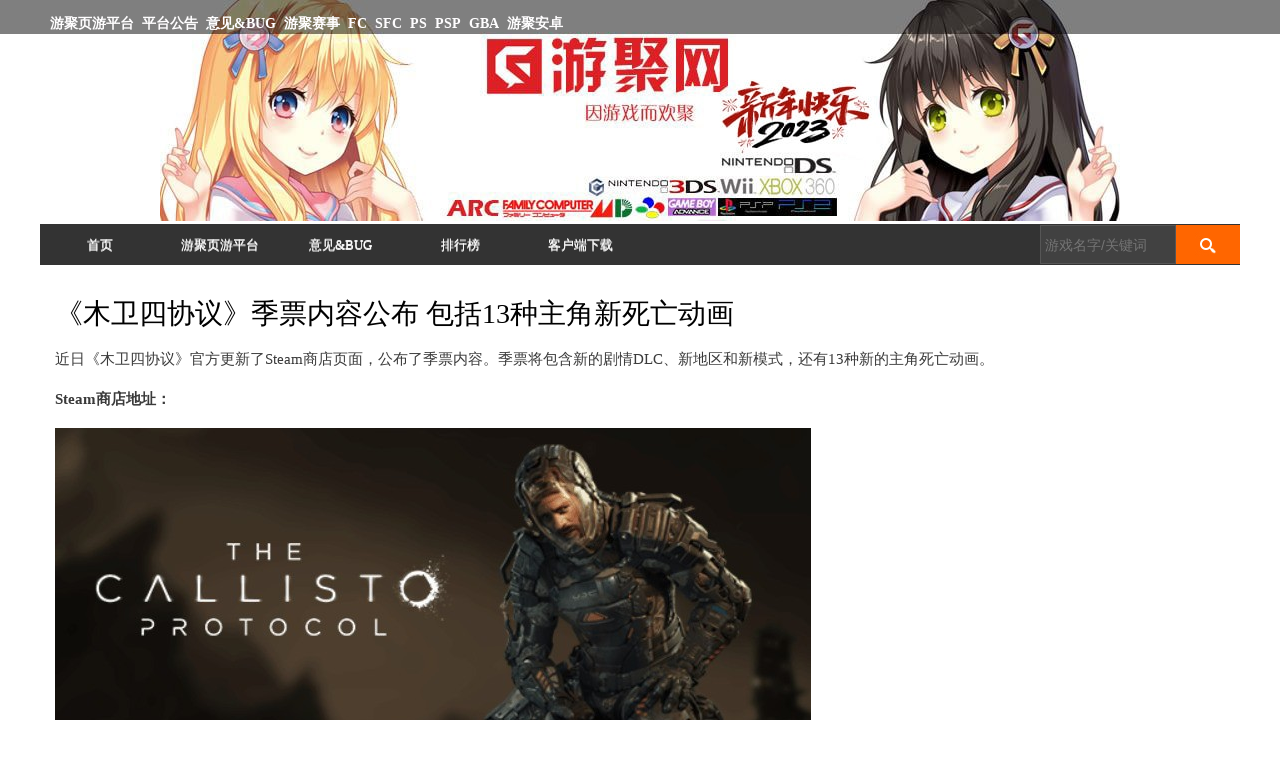

--- FILE ---
content_type: text/html; charset=utf-8
request_url: https://www.gotvg.com/node/11692
body_size: 36340
content:
<!DOCTYPE html PUBLIC "-//W3C//DTD XHTML+RDFa 1.0//EN"
  "http://www.w3.org/MarkUp/DTD/xhtml-rdfa-1.dtd">
<html xmlns="http://www.w3.org/1999/xhtml" xml:lang="zh-hans" version="XHTML+RDFa 1.0" dir="ltr"
  xmlns:content="http://purl.org/rss/1.0/modules/content/"
  xmlns:dc="http://purl.org/dc/terms/"
  xmlns:foaf="http://xmlns.com/foaf/0.1/"
  xmlns:og="http://ogp.me/ns#"
  xmlns:rdfs="http://www.w3.org/2000/01/rdf-schema#"
  xmlns:sioc="http://rdfs.org/sioc/ns#"
  xmlns:sioct="http://rdfs.org/sioc/types#"
  xmlns:skos="http://www.w3.org/2004/02/skos/core#"
  xmlns:xsd="http://www.w3.org/2001/XMLSchema#">

<head profile="http://www.w3.org/1999/xhtml/vocab">
  <meta http-equiv="Content-Type" content="text/html; charset=utf-8" />
<meta name="Generator" content="Drupal 7 (http://drupal.org)" />
<link rel="canonical" href="/node/11692" />
<link rel="shortlink" href="/node/11692" />
<link rel="shortcut icon" href="https://www.gotvg.com/sites/default/files/favicon_0_0.ico" type="image/vnd.microsoft.icon" />
<meta name="keyword" content="游聚街机-中国最好的街机平台" />
<meta name="description" content="游聚游戏平台是一款街机联网游戏平台，为所有玩家提供最全的街机联机服务，游戏自动安装，为你提供最快捷方便的游戏体验，这里有你想要的红白机游戏，各种街机在线对战通关，是你各种童年的回忆啊。而且玩家之间还能互动聊天，一起回味童年摇杆的经典游戏！" />
<script async src="https://pagead2.googlesyndication.com/pagead/js/adsbygoogle.js?client=ca-pub-6122534958082992" crossorigin="anonymous"></script>  <title>游聚网</title>
  <style type="text/css" media="all">
@import url("https://www.gotvg.com/modules/system/system.base.css?t80r4s");
@import url("https://www.gotvg.com/modules/system/system.menus.css?t80r4s");
@import url("https://www.gotvg.com/modules/system/system.messages.css?t80r4s");
@import url("https://www.gotvg.com/modules/system/system.theme.css?t80r4s");
</style>
<style type="text/css" media="all">
@import url("https://www.gotvg.com/modules/comment/comment.css?t80r4s");
@import url("https://www.gotvg.com/modules/field/theme/field.css?t80r4s");
@import url("https://www.gotvg.com/modules/node/node.css?t80r4s");
@import url("https://www.gotvg.com/modules/search/search.css?t80r4s");
@import url("https://www.gotvg.com/modules/user/user.css?t80r4s");
@import url("https://www.gotvg.com/sites/all/modules/contribute/views/css/views.css?t80r4s");
@import url("https://www.gotvg.com/sites/all/modules/contribute/ckeditor/css/ckeditor.css?t80r4s");
</style>
<style type="text/css" media="all">
@import url("https://www.gotvg.com/sites/all/modules/contribute/ctools/css/ctools.css?t80r4s");
</style>
<style type="text/css" media="all">
@import url("https://www.gotvg.com/sites/all/themes/bartik_youju/css/layout.css?t80r4s");
@import url("https://www.gotvg.com/sites/all/themes/bartik_youju/css/style.css?t80r4s");
@import url("https://www.gotvg.com/sites/default/files/color/bartik_youju-2c211559/colors.css?t80r4s");
</style>
<style type="text/css" media="print">
@import url("https://www.gotvg.com/sites/all/themes/bartik_youju/css/print.css?t80r4s");
</style>
<style type="text/css" media="all">
@import url("https://www.gotvg.com/sites/all/themes/bartik_youju/css/youju_special.css?t80r4s");
</style>

<!--[if lte IE 7]>
<link type="text/css" rel="stylesheet" href="https://www.gotvg.com/sites/all/themes/bartik_youju/css/ie.css?t80r4s" media="all" />
<![endif]-->

<!--[if IE 6]>
<link type="text/css" rel="stylesheet" href="https://www.gotvg.com/sites/all/themes/bartik_youju/css/ie6.css?t80r4s" media="all" />
<![endif]-->
  <script type="text/javascript" src="https://www.gotvg.com/misc/jquery.js?v=1.4.4"></script>
<script type="text/javascript" src="https://www.gotvg.com/misc/jquery-extend-3.4.0.js?v=1.4.4"></script>
<script type="text/javascript" src="https://www.gotvg.com/misc/jquery-html-prefilter-3.5.0-backport.js?v=1.4.4"></script>
<script type="text/javascript" src="https://www.gotvg.com/misc/jquery.once.js?v=1.2"></script>
<script type="text/javascript" src="https://www.gotvg.com/misc/drupal.js?t80r4s"></script>
<script type="text/javascript" src="https://www.gotvg.com/misc/jquery.cookie.js?v=1.0"></script>
<script type="text/javascript" src="https://www.gotvg.com/misc/form-single-submit.js?v=7.102"></script>
<script type="text/javascript" src="https://www.gotvg.com/sites/all/modules/contribute/themekey/themekey_redirect/themekey_redirect.js?t80r4s"></script>
<script type="text/javascript">
<!--//--><![CDATA[//><!--
jQuery.extend(Drupal.settings, {"basePath":"\/","pathPrefix":"","setHasJsCookie":0,"ajaxPageState":{"theme":"bartik_youju","theme_token":"QxUEtw9Hbd3usclTKWhC1JLV0KzZsQC-oFauGMftZ_A","js":{"misc\/jquery.js":1,"misc\/jquery-extend-3.4.0.js":1,"misc\/jquery-html-prefilter-3.5.0-backport.js":1,"misc\/jquery.once.js":1,"misc\/drupal.js":1,"misc\/jquery.cookie.js":1,"misc\/form-single-submit.js":1,"sites\/all\/modules\/contribute\/themekey\/themekey_redirect\/themekey_redirect.js":1},"css":{"modules\/system\/system.base.css":1,"modules\/system\/system.menus.css":1,"modules\/system\/system.messages.css":1,"modules\/system\/system.theme.css":1,"modules\/comment\/comment.css":1,"modules\/field\/theme\/field.css":1,"modules\/node\/node.css":1,"modules\/search\/search.css":1,"modules\/user\/user.css":1,"sites\/all\/modules\/contribute\/views\/css\/views.css":1,"sites\/all\/modules\/contribute\/ckeditor\/css\/ckeditor.css":1,"sites\/all\/modules\/contribute\/ctools\/css\/ctools.css":1,"sites\/all\/themes\/bartik_youju\/css\/layout.css":1,"sites\/all\/themes\/bartik_youju\/css\/style.css":1,"sites\/all\/themes\/bartik_youju\/css\/colors.css":1,"sites\/all\/themes\/bartik_youju\/css\/print.css":1,"sites\/all\/themes\/bartik_youju\/css\/ie.css":1,"sites\/all\/themes\/bartik_youju\/css\/ie6.css":1}},"ThemeKeyRedirect":{"checkOnce":false,"redirectOnce":false},"urlIsAjaxTrusted":{"\/node\/11692":true}});
//--><!]]>
</script>
</head>
<body class="html not-front not-logged-in no-sidebars page-node page-node- page-node-11692 node-type-news footer-columns" >
  <div id="skip-link">
    <a href="#main-content" class="element-invisible element-focusable">Skip to main content</a>
  </div>
    <div id="page-wrapper"><div id="page">

  <div id="header" class="without-secondary-menu"><div class="section clearfix">
                <div id="header-bg"></div>
                  
    
    
      <div class="region region-header">
    <div id="block-block-3" class="block block-block">

    
  <div class="content">
    <p><strong><a href="http://7637.gotvg.cn" title="游聚页游平台">游聚页游平台</a></strong>  <strong><a href="https://bbs.gotvg.com/forum-4-1.html" title="平台公告">平台公告</a></strong>  <strong><a href="https://bbs.gotvg.com/forum-44-1.html" title="意见&amp;BUG">意见&amp;BUG</a></strong>  <strong><a href="https://bbs.gotvg.com/forum-734-1.html" title="游聚赛事">游聚赛事</a></strong>  <strong><a href="https://bbs.gotvg.com/forum-159-1.html" title="FC">FC</a></strong>  <strong><a href="https://bbs.gotvg.com/forum-162-1.html" title="SFC">SFC</a></strong>  <strong><a href="https://bbs.gotvg.com/forum-163-1.html" title="PS">PS</a></strong>  <strong><a href="https://bbs.gotvg.com/forum-8-1.html" title="PSP">PSP</a></strong>  <strong><a href="https://bbs.gotvg.com/forum-737-1.html" title="GBA">GBA</a></strong>  <strong><a href="https://bbs.gotvg.com/forum-133-1.html" title="游聚安卓">游聚安卓</a></strong></p>
  </div>
</div>
  </div>

          <div id="main-menu" class="navigation">
        <h2 class="element-invisible">Main menu</h2><ul id="main-menu-links" class="links clearfix"><li class="menu-219 first"><a href="/" title="">首页</a></li>
<li class="menu-572"><a href="http://7637.gotvg.cn" title="">游聚页游平台</a></li>
<li class="menu-573"><a href="https://bbs.gotvg.com/forum-44-1.html" title="">意见&amp;BUG</a></li>
<li class="menu-590"><a href="http://ranking.gotvg.cn" title="">排行榜</a></li>
<li class="menu-2296 last"><a href="https://www.gotvg.com/download.html" title="">客户端下载</a></li>
</ul>      </div> <!-- /#main-menu -->
    
    
          <div id="search" class="navigation">
          <div class="region region-search">
    <div id="block-search-form" class="block block-search">

    
  <div class="content">
    <form action="/node/11692" method="post" id="search-block-form" accept-charset="UTF-8"><div><div class="container-inline">
      <h2 class="element-invisible">Search form</h2>
    <div class="form-item form-type-textfield form-item-search-block-form">
  <label class="element-invisible" for="edit-search-block-form--2">Search </label>
 <input title="Enter the terms you wish to search for." placeholder="游戏名字/关键词" type="text" id="edit-search-block-form--2" name="search_block_form" value="" size="15" maxlength="128" class="form-text" />
</div>
<div class="form-actions form-wrapper" id="edit-actions"><input type="submit" id="edit-submit" name="op" value="Search" class="form-submit" /></div><input type="hidden" name="form_build_id" value="form-oHmkfbu78ahYR1u4ElumaUB9YG3tpFuwtaTpG_Eq0q4" />
<input type="hidden" name="form_id" value="search_block_form" />
</div>
</div></form>  </div>
</div>
  </div>
      </div> <!-- /#search -->
      

  </div></div> <!-- /.section, /#header -->

  
    
    

	  
    
    
  <div id="main-wrapper" class="clearfix"><div id="main" class="clearfix">  

    
    <div id="content" class="column"><div class="section">
            <a id="main-content"></a>
                    <h1 class="title" id="page-title">
           《木卫四协议》季票内容公布 包括13种主角新死亡动画        </h1>
                          <div class="tabs">
                  </div>
                          <div class="region region-content">
    <div id="block-system-main" class="block block-system">

    
  <div class="content">
    <div id="node-11692" class="node node-news node-promoted node-full clearfix" about="/node/11692" typeof="sioc:Item foaf:Document">

      <span property="dc:title" content=" 《木卫四协议》季票内容公布 包括13种主角新死亡动画" class="rdf-meta element-hidden"></span><span property="sioc:num_replies" content="0" datatype="xsd:integer" class="rdf-meta element-hidden"></span>
  
  <div class="content clearfix">
    <div class="field field-name-body field-type-text-with-summary field-label-hidden"><div class="field-items"><div class="field-item even" property="content:encoded"><p>近日《木卫四协议》官方更新了Steam商店页面，公布了季票内容。季票将包含新的剧情DLC、新地区和新模式，还有13种新的主角死亡动画。</p>
<p><strong>Steam商店地址：</strong></p>
<p><img alt="《木卫四协议》季票内容公布 包括13种主角新死亡动画" src="https://img.3dmgame.com/uploads/images/news/20221124/1669246273_280307.jpg" /></p>
<p>虽然在DLC里添加新的主角死亡动画是不寻常的，但考虑到《木卫四协议》发布前的市场营销是围绕雅各布的死亡方式展开，所以在这种情况下是值得注意的。目前不清楚这些DLC死亡场景将如何整合到游戏中。</p>
<p><img alt="《木卫四协议》季票内容公布 包括13种主角新死亡动画" src="https://img.3dmgame.com/uploads/images/news/20221124/1669246274_399712.jpg" /></p>
<p><strong>季票内容：</strong></p>
<p>Outer Way Skin Collection：当你在《木卫四协议》中为生存而战时，将能穿上Outer Way盔甲，这是一个与UJC对立的地下叛乱组织。</p>
<p>Contagion Bundle：包含新模式Contagion，让玩家能获得终极生存恐怖体验，弹药和生命值减少，自定义难度和永久死亡。还包含13种新的主角死亡动画和守望塔皮肤。</p>
<p>Riot Bundle：包含新模式Riot，你将冒险进入新区域，顶住一波波敌人来袭并生存下来，收集积分升级武器，或打造新武器。还包含12种新的敌人死亡动画和工程师皮肤。</p>
<p>新剧情DLC：深入挖掘《木卫四协议》的恐怖秘密。</p>
<p>《木卫四协议》是一款剧情推动型第三人称生存冒险游戏。玩家将扮演雅各布·李，他受命运的捉弄被关进了木卫四中安全等级最高的黑铁监狱。在同狱犯人变成极为可怕的怪异生物那一刻起，整个监狱便陷入了混乱。为了生存下去，雅各布必须不断战斗来保证自身安全，并逃离黑铁监狱，与此同时还要揭开木卫四中暗藏的可怕秘密。游戏将于12月2日发售，登陆PS4、PS5、XboxOne、XSX|S和PC。</p>
<p><strong>游戏截图：</strong></p>
<p><img alt="《木卫四协议》季票内容公布 包括13种主角新死亡动画" src="https://img.3dmgame.com/uploads/images/news/20221124/1669246274_253911.jpg" /></p>
<p><img alt="《木卫四协议》季票内容公布 包括13种主角新死亡动画" src="https://img.3dmgame.com/uploads/images/news/20221124/1669246274_482536.jpg" /></p>
<p><img alt="《木卫四协议》季票内容公布 包括13种主角新死亡动画" src="https://img.3dmgame.com/uploads/images/news/20221124/1669246274_476124.jpg" /></p>
<p><img alt="《木卫四协议》季票内容公布 包括13种主角新死亡动画" src="https://img.3dmgame.com/uploads/images/news/20221124/1669246274_670860.jpg" /></p>
<p><img alt="《木卫四协议》季票内容公布 包括13种主角新死亡动画" src="https://img.3dmgame.com/uploads/images/news/20221124/1669246274_646241.jpg" /></p>
</div></div></div>  </div>

  
  
</div>
  </div>
</div>
  </div>
      	  
    </div></div> <!-- /.section, /#content -->

    
  </div></div> <!-- /#main, /#main-wrapper -->
	
    	
	
    
      

  <div id="footer-wrapper"><div class="section">
	
	      <div id="footer-pre" class="clearfix">
          <div class="region region-footer-pre">
    <div id="block-views-games-block" class="block block-views">

    
  <div class="content">
    <div class="view view-Games view-id-Games view-display-id-block view-dom-id-a7794435c973eb7935c22e323d1b81fd">
        
  
  
      <div class="view-content">
      <table class="views-view-grid cols-8">
  
  <tbody>
          <tr  class="row-1 row-first">
                  <td  class="col-1 col-first">
              
  <div class="views-field views-field-field-taxo-game-pic">        <div class="field-content"><a href="http://kof2002.gotvg.com"><img typeof="foaf:Image" src="https://www.gotvg.com/sites/default/files/%E6%8B%B3%E7%9A%872002.jpg" width="150" height="100" alt="" /></a></div>  </div>  
  <div class="views-field views-field-name">        <span class="field-content"><a href="http://kof2002.gotvg.com">kof2002</a></span>  </div>          </td>
                  <td  class="col-2">
              
  <div class="views-field views-field-field-taxo-game-pic">        <div class="field-content"><a href="http://kof95.gotvg.com"><img typeof="foaf:Image" src="https://www.gotvg.com/sites/default/files/%E6%8B%B3%E7%9A%8795.jpg" width="150" height="100" alt="" /></a></div>  </div>  
  <div class="views-field views-field-name">        <span class="field-content"><a href="http://kof95.gotvg.com">kof95</a></span>  </div>          </td>
                  <td  class="col-3">
              
  <div class="views-field views-field-field-taxo-game-pic">        <div class="field-content"><a href="http://kof97.gotvg.com/"><img typeof="foaf:Image" src="https://www.gotvg.com/sites/default/files/kof97.jpg" width="150" height="101" alt="" /></a></div>  </div>  
  <div class="views-field views-field-name">        <span class="field-content"><a href="http://kof97.gotvg.com/">kof97</a></span>  </div>          </td>
                  <td  class="col-4">
              
  <div class="views-field views-field-field-taxo-game-pic">        <div class="field-content"><a href="http://kof98.gotvg.com"><img typeof="foaf:Image" src="https://www.gotvg.com/sites/default/files/kof98.jpg" width="150" height="101" alt="" /></a></div>  </div>  
  <div class="views-field views-field-name">        <span class="field-content"><a href="http://kof98.gotvg.com">kof98</a></span>  </div>          </td>
                  <td  class="col-5">
              
  <div class="views-field views-field-field-taxo-game-pic">        <div class="field-content"><a href="http://wof.gotvg.com/"><img typeof="foaf:Image" src="https://www.gotvg.com/sites/default/files/sanguozhi.jpg" width="150" height="101" alt="" /></a></div>  </div>  
  <div class="views-field views-field-name">        <span class="field-content"><a href="http://wof.gotvg.com/">三国志2</a></span>  </div>          </td>
                  <td  class="col-6">
              
  <div class="views-field views-field-field-taxo-game-pic">        <div class="field-content"><a href="http://kovp2012.gotvg.com/"><img typeof="foaf:Image" src="https://www.gotvg.com/sites/default/files/%E4%B8%89%E5%9B%BD%E6%88%98%E7%BA%AA2012.jpg" width="150" height="100" alt="" /></a></div>  </div>  
  <div class="views-field views-field-name">        <span class="field-content"><a href="http://kovp2012.gotvg.com/">三国战纪2012</a></span>  </div>          </td>
                  <td  class="col-7">
              
  <div class="views-field views-field-field-taxo-game-pic">        <div class="field-content"><a href="http://kovplus.gotvg.com/"><img typeof="foaf:Image" src="https://www.gotvg.com/sites/default/files/sanP.jpg" width="150" height="101" alt="" /></a></div>  </div>  
  <div class="views-field views-field-name">        <span class="field-content"><a href="http://kovplus.gotvg.com/">三国战纪p</a></span>  </div>          </td>
                  <td  class="col-8 col-last">
              
  <div class="views-field views-field-field-taxo-game-pic">        <div class="field-content"><a href="http://kovshpd.gotvg.com/"><img typeof="foaf:Image" src="https://www.gotvg.com/sites/default/files/%E4%B8%89%E5%9B%BD%E6%88%98%E7%BA%AA%E4%B9%B1%E4%B8%96%E8%8B%B1%E9%9B%84.jpg" width="150" height="100" alt="" /></a></div>  </div>  
  <div class="views-field views-field-name">        <span class="field-content"><a href="http://kovshpd.gotvg.com/">三国战纪乱世英雄</a></span>  </div>          </td>
              </tr>
          <tr  class="row-2">
                  <td  class="col-1 col-first">
              
  <div class="views-field views-field-field-taxo-game-pic">        <div class="field-content"><a href="http://kovsh.gotvg.com/"><img typeof="foaf:Image" src="https://www.gotvg.com/sites/default/files/fengyun.jpg" width="150" height="101" alt="" /></a></div>  </div>  
  <div class="views-field views-field-name">        <span class="field-content"><a href="http://kovsh.gotvg.com/">三国战纪风云再起</a></span>  </div>          </td>
                  <td  class="col-2">
              
  <div class="views-field views-field-field-taxo-game-pic">        <div class="field-content"><a href="http://kov2p.gotvg.com/"><img typeof="foaf:Image" src="https://www.gotvg.com/sites/default/files/san2P.jpg" width="150" height="101" alt="" /></a></div>  </div>  
  <div class="views-field views-field-name">        <span class="field-content"><a href="http://kov2p.gotvg.com/">三国战记2P</a></span>  </div>          </td>
                  <td  class="col-3">
              
  <div class="views-field views-field-field-taxo-game-pic">        <div class="field-content"><a href="http://samsho.gotvg.com/"><img typeof="foaf:Image" src="https://www.gotvg.com/sites/default/files/shihun.jpg" width="150" height="101" alt="" /></a></div>  </div>  
  <div class="views-field views-field-name">        <span class="field-content"><a href="http://samsho.gotvg.com/">侍魂</a></span>  </div>          </td>
                  <td  class="col-4">
              
  <div class="views-field views-field-field-taxo-game-pic">        <div class="field-content"><a href="http://doubledr.gotvg.com/"><img typeof="foaf:Image" src="https://www.gotvg.com/sites/default/files/shuangjielong.jpg" width="150" height="101" alt="" /></a></div>  </div>  
  <div class="views-field views-field-name">        <span class="field-content"><a href="http://doubledr.gotvg.com/">双截龙</a></span>  </div>          </td>
                  <td  class="col-5">
              
  <div class="views-field views-field-field-taxo-game-pic">        <div class="field-content"><a href="http://mslug.gotvg.com/"><img typeof="foaf:Image" src="https://www.gotvg.com/sites/default/files/hejin.jpg" width="150" height="101" alt="" /></a></div>  </div>  
  <div class="views-field views-field-name">        <span class="field-content"><a href="http://mslug.gotvg.com/">合金弹头</a></span>  </div>          </td>
                  <td  class="col-6">
              
  <div class="views-field views-field-field-taxo-game-pic">        <div class="field-content"><a href="http://knights.gotvg.com/"><img typeof="foaf:Image" src="https://www.gotvg.com/sites/default/files/yuanzhuo.jpg" width="150" height="101" alt="" /></a></div>  </div>  
  <div class="views-field views-field-name">        <span class="field-content"><a href="http://knights.gotvg.com/">圆桌骑士</a></span>  </div>          </td>
                  <td  class="col-7">
              
  <div class="views-field views-field-field-taxo-game-pic">        <div class="field-content"><a href="http://yuyu.gotvg.com/"><img typeof="foaf:Image" src="https://www.gotvg.com/sites/default/files/%E5%B9%BD%E6%B8%B8%E7%99%BD%E4%B9%A6%E9%AD%94%E5%BC%BA%E7%BB%9F%E4%B8%80%E6%88%98.jpg" width="150" height="100" alt="" /></a></div>  </div>  
  <div class="views-field views-field-name">        <span class="field-content"><a href="http://yuyu.gotvg.com/">幽游白书魔强统一战</a></span>  </div>          </td>
                  <td  class="col-8 col-last">
              
  <div class="views-field views-field-field-taxo-game-pic">        <div class="field-content"><a href="http://avp.gotvg.com/"><img typeof="foaf:Image" src="https://www.gotvg.com/sites/default/files/tiexue.jpg" width="150" height="101" alt="" /></a></div>  </div>  
  <div class="views-field views-field-name">        <span class="field-content"><a href="http://avp.gotvg.com/">异形大战铁血战士</a></span>  </div>          </td>
              </tr>
          <tr  class="row-3">
                  <td  class="col-1 col-first">
              
  <div class="views-field views-field-field-taxo-game-pic">        <div class="field-content"><a href="http://ffight.gotvg.com/"><img typeof="foaf:Image" src="https://www.gotvg.com/sites/default/files/kuaida.jpg" width="150" height="101" alt="" /></a></div>  </div>  
  <div class="views-field views-field-name">        <span class="field-content"><a href="http://ffight.gotvg.com/">快打旋风</a></span>  </div>          </td>
                  <td  class="col-2">
              
  <div class="views-field views-field-field-taxo-game-pic">        <div class="field-content"><a href="http://mh3g.gotvg.com/"><img typeof="foaf:Image" src="https://www.gotvg.com/sites/default/files/guaiwu3G.jpg" width="150" height="101" alt="" /></a></div>  </div>  
  <div class="views-field views-field-name">        <span class="field-content"><a href="http://mh3g.gotvg.com/">怪物猎人3g</a></span>  </div>          </td>
                  <td  class="col-3">
              
  <div class="views-field views-field-field-taxo-game-pic">        <div class="field-content"><a href="http://dino.gotvg.com/"><img typeof="foaf:Image" src="https://www.gotvg.com/sites/default/files/%E6%81%90%E9%BE%99%E5%BF%AB%E6%89%93.jpg" width="150" height="100" alt="" /></a></div>  </div>  
  <div class="views-field views-field-name">        <span class="field-content"><a href="http://dino.gotvg.com/">恐龙快打</a></span>  </div>          </td>
                  <td  class="col-4">
              
  <div class="views-field views-field-field-taxo-game-pic">        <div class="field-content"><a href="http://sengoku3.gotvg.com/"><img typeof="foaf:Image" src="https://www.gotvg.com/sites/default/files/zhanguochuancheng.jpg" width="150" height="101" alt="" /></a></div>  </div>  
  <div class="views-field views-field-name">        <span class="field-content"><a href="http://sengoku3.gotvg.com/">战国传承3</a></span>  </div>          </td>
                  <td  class="col-5">
              
  <div class="views-field views-field-field-taxo-game-pic">        <div class="field-content"><a href="http://theglad.gotvg.com/"><img typeof="foaf:Image" src="https://www.gotvg.com/sites/default/files/%E7%A5%9E%E5%89%91%E4%BC%8F%E9%AD%94%E5%BD%95.jpg" width="150" height="100" alt="" /></a></div>  </div>  
  <div class="views-field views-field-name">        <span class="field-content"><a href="http://theglad.gotvg.com/">神剑伏魔录</a></span>  </div>          </td>
                  <td  class="col-6">
              
  <div class="views-field views-field-field-taxo-game-pic">        <div class="field-content"><a href="http://sf2.gotvg.com/"><img typeof="foaf:Image" src="https://www.gotvg.com/sites/default/files/%E8%A1%97%E9%9C%B82%28%E5%85%88%E4%B8%8D%E4%B8%8A%EF%BC%89.jpg" width="150" height="100" alt="" /></a></div>  </div>  
  <div class="views-field views-field-name">        <span class="field-content"><a href="http://sf2.gotvg.com/">街霸2</a></span>  </div>          </td>
                  <td  class="col-7">
              
  <div class="views-field views-field-field-taxo-game-pic">        <div class="field-content"><a href="http://aw.gotvg.com/"><img typeof="foaf:Image" src="https://www.gotvg.com/sites/default/files/zhuangjia.jpg" width="150" height="101" alt="" /></a></div>  </div>  
  <div class="views-field views-field-name">        <span class="field-content"><a href="http://aw.gotvg.com/">装甲勇士</a></span>  </div>          </td>
                  <td  class="col-8 col-last">
              
  <div class="views-field views-field-field-taxo-game-pic">        <div class="field-content"><a href="http://orlegend.gotvg.com/"><img typeof="foaf:Image" src="https://www.gotvg.com/sites/default/files/%E8%A5%BF%E6%B8%B8%E9%87%8A%E5%8E%84%E4%BC%A0.jpg" width="150" height="100" alt="" /></a></div>  </div>  
  <div class="views-field views-field-name">        <span class="field-content"><a href="http://orlegend.gotvg.com/">西游释厄传</a></span>  </div>          </td>
              </tr>
          <tr  class="row-4 row-last">
                  <td  class="col-1 col-first">
              
  <div class="views-field views-field-field-taxo-game-pic">        <div class="field-content"><a href="http://olds.gotvg.com/"><img typeof="foaf:Image" src="https://www.gotvg.com/sites/default/files/xiS.jpg" width="150" height="101" alt="" /></a></div>  </div>  
  <div class="views-field views-field-name">        <span class="field-content"><a href="http://olds.gotvg.com/">西游释厄传super</a></span>  </div>          </td>
                  <td  class="col-2">
              
  <div class="views-field views-field-field-taxo-game-pic">        <div class="field-content"><a href="http://oldsplus.gotvg.com/"><img typeof="foaf:Image" src="https://www.gotvg.com/sites/default/files/%E8%A5%BF%E6%B8%B8%E9%87%8A%E5%8E%84%E4%BC%A0%E7%BE%A4%E9%AD%94%E4%B9%B1%E8%88%9E.jpg" width="150" height="100" alt="" /></a></div>  </div>  
  <div class="views-field views-field-name">        <span class="field-content"><a href="http://oldsplus.gotvg.com/">西游释厄传群魔乱舞</a></span>  </div>          </td>
                  <td  class="col-3">
              
  <div class="views-field views-field-field-taxo-game-pic">        <div class="field-content"><a href="http://powerinsj.gotvg.com/"><img typeof="foaf:Image" src="https://www.gotvg.com/sites/default/files/%E8%B1%AA%E5%AD%A6%E5%AF%BA%E4%B8%80%E6%97%8F.jpg" width="150" height="100" alt="" /></a></div>  </div>  
  <div class="views-field views-field-name">        <span class="field-content"><a href="http://powerinsj.gotvg.com/">豪血寺一族</a></span>  </div>          </td>
                  <td  class="col-4">
              
  <div class="views-field views-field-field-taxo-game-pic">        <div class="field-content"><a href="http://snowbros.gotvg.com/"><img typeof="foaf:Image" src="https://www.gotvg.com/sites/default/files/xueshan.jpg" width="150" height="101" alt="" /></a></div>  </div>  
  <div class="views-field views-field-name">        <span class="field-content"><a href="http://snowbros.gotvg.com/">雪人兄弟</a></span>  </div>          </td>
                  <td  class="col-5">
              
  <div class="views-field views-field-field-taxo-game-pic">        <div class="field-content"><a href="http://rbff.gotvg.com/"><img typeof="foaf:Image" src="https://www.gotvg.com/sites/default/files/elang.jpg" width="150" height="101" alt="" /></a></div>  </div>  
  <div class="views-field views-field-name">        <span class="field-content"><a href="http://rbff.gotvg.com/">饿狼RB2</a></span>  </div>          </td>
                  <td  class="col-6">
              
  <div class="views-field views-field-field-taxo-game-pic">        <div class="field-content"><a href="http://ddsom.gotvg.com/"><img typeof="foaf:Image" src="https://www.gotvg.com/sites/default/files/%E9%BE%99%E4%B8%8E%E5%9C%B0%E4%B8%8B%E5%9F%8E-%E6%9A%97%E9%BB%91%E8%BF%B7%E5%BD%B1.jpg" width="150" height="100" alt="" /></a></div>  </div>  
  <div class="views-field views-field-name">        <span class="field-content"><a href="http://ddsom.gotvg.com/">龙与地下城-暗黑秘影</a></span>  </div>          </td>
                  <td  class="col-7">
              
  <div class="views-field views-field-field-taxo-game-pic">        <div class="field-content"><a href="http://ddtod.gotvg.com/"><img typeof="foaf:Image" src="https://www.gotvg.com/sites/default/files/huimiezhita.jpg" width="150" height="101" alt="" /></a></div>  </div>  
  <div class="views-field views-field-name">        <span class="field-content"><a href="http://ddtod.gotvg.com/">龙与地下城-毁灭之塔</a></span>  </div>          </td>
                  <td  class="col-8 col-last">
              
  <div class="views-field views-field-field-taxo-game-pic">        <div class="field-content"><a href="http://kod.gotvg.com/"><img typeof="foaf:Image" src="https://www.gotvg.com/sites/default/files/longwang.jpg" width="150" height="101" alt="" /></a></div>  </div>  
  <div class="views-field views-field-name">        <span class="field-content"><a href="http://kod.gotvg.com/">龙王</a></span>  </div>          </td>
              </tr>
      </tbody>
</table>
    </div>
  
  
  
  
  
  
</div>  </div>
</div>
<div id="block-block-2" class="block block-block">

    <h2>友情链接</h2>
  
  <div class="content">
    <p><!-- <a href="http://bbs.gotvg.com" title="游聚论坛">游聚论坛</a>&nbsp;&nbsp; --></p><p><a href="http://club.tgfcer.com/" title="TGFC俱乐部">TGFC俱乐部</a>  <a href="http://tieba.baidu.com/f?kw=%c8%fd%b9%fa%d5%bd%bc%c7" title="三国战记吧">三国战记吧</a> <a href="http://tieba.baidu.com/f?kw=%E7%A5%9E%E5%89%91%E4%BC%8F%E9%AD%94%E5%BD%95&amp;ie=utf-8" title="神剑伏魔录吧">神剑伏魔录吧</a> <a href="http://tieba.baidu.com/f?kw=%C8%AD%BB%CA98" title="拳皇98吧">拳皇98吧</a> <a href="http://tieba.baidu.com/f?ie=utf-8&amp;kw=%C8%AD%BB%CA99&amp;fr=search" title="拳皇99吧">拳皇99吧</a>  <a href="http://tieba.baidu.com/f?kw=%BD%D6%BB%FA#!/m" title="街机吧">街机吧</a> <a href="http://www.mamecn.com/" title="街机中国">街机中国</a>  <a href="http://tieba.baidu.com/f?kw=%CC%FA%C8%AD3&amp;fr=ala0&amp;tpl=5" title="铁拳3吧">铁拳3吧</a> <a href="http://tieba.baidu.com/f?kw=fc" title="Fc吧">Fc吧</a> <a href="http://tieba.baidu.com/f?ie=utf-8&amp;kw=md&amp;fr=search" title="Md吧">Md吧</a>  <a href="http://tieba.baidu.com/f?kw=%C8%AD%BB%CA" title="拳皇吧">拳皇吧</a> <a href="http://tieba.baidu.com/f?ie=utf-8&amp;kw=%E9%AD%94%E5%BC%BA%E7%BB%9F%E4%B8%80%E6%88%98" title="魔强统一战吧">魔强统一战吧</a>  <a href="http://tieba.baidu.com/f?kw=%CE%F7%D3%CE%CA%CD%B6%F2%B4%ABsuper" title="西游释厄传super吧">西游释厄传super吧</a> <a href="http://tieba.baidu.com/f?kw=%BA%CF%BD%F0%B5%AF%CD%B7" title="合金弹头吧">合金弹头吧</a> <a href="http://tieba.baidu.com/f?kw=%B0%C1%BD%A3%BF%F1%B5%B6" title="傲剑狂刀吧">傲剑狂刀吧</a></p>
<p><a href="http://www.5fun.com" title="悟饭游戏厅">悟饭游戏厅</a> <a href="http://tieba.baidu.com/f?kw=%BA%C0%D1%AA%CB%C2%D2%BB%D7%E5" title="豪血寺一族吧">豪血寺一族吧</a> <a href="http://tieba.baidu.com/f?fr=ala0&amp;kw=%C5%AD%CA%D7%C1%EC%B7%E4&amp;qq-pf-to=pcqq.c2c" title="怒首领蜂吧">怒首领蜂吧</a> <a href="http://www.daohangweike.com/bs/" title="中国西游迷">中国西游迷</a> <a href="http://bbs.mycom.net.cn/forum.php" title="幻之角">幻之角</a> <a href="http://bbs.kofbobo.net/forum.php" title="波波三国战纪">波波三国战纪</a>  <a href="http://tieba.baidu.com/f?kw=%b4%f3%c3%c5%ce%e5%c0%c9" title="大门五郎吧">大门五郎吧</a> <a href="http://www.chinadd2.com/" title="暗黑秘影中文站">暗黑秘影中文站</a>  <a href="https://www.37.com/zqwz/" target="_blank">三国激战</a> <a href="https://www.37.com/sszt/ " target="_blank">盛世遮天</a></p>
  </div>
</div>
  </div>
      </div> <!-- /#footer-pre-->
    	
          <div id="footer-columns" class="clearfix">
          <div class="region region-footer-firstcolumn">
    <div id="block-block-10" class="block block-block">

    
  <div class="content">
    <p class="rtecenter"><a href="/node/5331" target="_blank">商务合作</a></p>
<p class="rtecenter"><a href="/node/5331" target="_blank">人才招聘</a></p>
<p class="rtecenter"><a href="/node/5331" target="_blank">关于我们</a></p>
<p class="rtecenter"><a href="/node/5332">产品服务</a></p>
  </div>
</div>
  </div>
          <div class="region region-footer-secondcolumn">
    <div id="block-block-11" class="block block-block">

    
  <div class="content">
    <p class="rtecenter"><a href="http://7637.gotvg.cn/index.php/accounts/forget_password" target="_blank">密码找回</a></p>
<p class="rtecenter"><a href="node/5329" target="_blank">家长监护</a></p>
  </div>
</div>
  </div>
          <div class="region region-footer-thirdcolumn">
    <div id="block-block-12" class="block block-block">

    
  <div class="content">
    <p class="rtecenter"><a href="http://7637.gotvg.com/index.php/accounts/register" target="_blank">注册通行证</a></p>
<p class="rtecenter"><a href="/node/5332" target="_blank">服务协议</a></p>
<p class="rtecenter"><a href="https://bbs.gotvg.com/home.php?mod=spacecp&amp;ac=memcancel" target="_blank">账号注销</a></p>
  </div>
</div>
  </div>
          <div class="region region-footer-fourthcolumn">
    <div id="block-block-5" class="block block-block">

    
  <div class="content">
    <p class="rtecenter">网站备案：<a href="https://beian.miit.gov.cn/" target="_blank">沪ICP备12034951号-3</a></p>
<p class="rtecenter"><a href="https://beian.mps.gov.cn/#/query/webSearch?code=31010702008593" rel="noreferrer" style="display:inline-flex;line-height:30px;" target="_blank"><img alt="公网安备" src="/sites/default/files/public/default_images/gongwanganbei.png" style="height:30px; width:30px" />沪公网安备31010702008593</a></p>
<p class="rtecenter">上海五帝科技有限公司</p>
<p class="rtecenter">商务部地址：上海市普陀区曹杨路1040弄中友大厦1号27楼</p>
<p class="rtecenter">邮　编：200333</p>
  </div>
</div>
  </div>
      </div> <!-- /#footer-columns -->
    
          <div id="footer" class="clearfix">
          <div class="region region-footer">
    <div id="block-block-13" class="block block-block">

    
  <div class="content">
    <p class="rtecenter">抵制不良游戏，拒绝盗版游戏，注意自我保护，谨防受骗上当，适度游戏益脑，沉迷游戏伤身，合理安排时间，享受健康生活</p>
<p class="rtecenter">适龄提示：本公司游戏适合18岁以上玩家</p>
  </div>
</div>
  </div>
      </div> <!-- /#footer -->
    
  </div></div> <!-- /.section, /#footer-wrapper -->

</div></div> <!-- /#page, /#page-wrapper -->
  </body>
</html>


--- FILE ---
content_type: text/html; charset=utf-8
request_url: https://www.google.com/recaptcha/api2/aframe
body_size: 268
content:
<!DOCTYPE HTML><html><head><meta http-equiv="content-type" content="text/html; charset=UTF-8"></head><body><script nonce="86QVUftRNbEPRLd07uBXlg">/** Anti-fraud and anti-abuse applications only. See google.com/recaptcha */ try{var clients={'sodar':'https://pagead2.googlesyndication.com/pagead/sodar?'};window.addEventListener("message",function(a){try{if(a.source===window.parent){var b=JSON.parse(a.data);var c=clients[b['id']];if(c){var d=document.createElement('img');d.src=c+b['params']+'&rc='+(localStorage.getItem("rc::a")?sessionStorage.getItem("rc::b"):"");window.document.body.appendChild(d);sessionStorage.setItem("rc::e",parseInt(sessionStorage.getItem("rc::e")||0)+1);localStorage.setItem("rc::h",'1769341056400');}}}catch(b){}});window.parent.postMessage("_grecaptcha_ready", "*");}catch(b){}</script></body></html>

--- FILE ---
content_type: text/css
request_url: https://www.gotvg.com/sites/all/themes/bartik_youju/css/layout.css?t80r4s
body_size: 601
content:

/* ---------- Basic Layout Styles ----------- */

html,
body,
#page  {
  height: 100%;
}
#page-wrapper {
  min-height: 100%;
  min-width: 960px;
}
#header div.section,
#featured div.section,
#featured_after div.section,
#messages div.section,
#main,
#triptych_before,
#triptych,
#triptych_after,
#footer-pre,
#footer-columns,
#footer {
  width: 1200px;
  margin-left: auto;
  margin-right: auto;
}
#header div.section {
  position: relative;
}
.region-header {
/*  float: right;  LTR 
  margin: 0 5px 10px;*/
}
.with-secondary-menu .region-header {
  margin-top: 3em;
}
.without-secondary-menu .region-header {
  /*margin-top: 15px;*/
  padding-top: 3px;
}
#secondary-menu {
  position: absolute;
  right: 0; /* LTR */
  top: 0;
  width: 480px;
}
#content,
#sidebar-first,
#sidebar-second,
.region-triptych-first,
.region-triptych-middle,
.region-triptych-last,
.region-footer-firstcolumn,
.region-footer-secondcolumn,
.region-footer-thirdcolumn,
.region-footer-fourthcolumn {
  display: inline;
  float: left; /* LTR */
  position: relative;
}
.one-sidebar #content {
  width: 720px;
}
.two-sidebars #content {
  width: 480px;
}
.no-sidebars #content {
  width: 960px;
  float: none;
}
#sidebar-first,
#sidebar-second {
  width: 240px;
}
#sticky_left,
#sticky_right {
  width: 160px;
  min-height: 600px;
  text-align: center; 
  position: fixed;
  top: 25%;
  z-index: 100;
}
#sticky_left {
  left:0; 
}
#sticky_right {
  right:0;
}
#main-wrapper {
  min-height: 300px;
}
#content .section,
.sidebar .section {
  padding: 0 15px;
}
#breadcrumb {
  margin: 0 15px;
}
.region-triptych-first,
.region-triptych-middle,
.region-triptych-last {
  margin: 20px 20px 30px;
  width: 280px;
}
.region-footer-first,
.region-footer-middle,
.region-footer-last {
    margin: 20px 20px 30px;
    width: 280px;
}
#footer-wrapper {
  padding: 35px 5px 30px;
}
.region-footer-firstcolumn,
.region-footer-secondcolumn,
.region-footer-thirdcolumn,
.region-footer-fourthcolumn {
  padding: 0 10px;
  width: 220px;
}
#footer {
  width: 1180px;
  min-width: 1180px;
}
#search {
    position: relative;
}
#search .region-search {
    position: absolute;
    top: -41.8px;
    left:1000px;
}

--- FILE ---
content_type: text/css
request_url: https://www.gotvg.com/sites/all/themes/bartik_youju/css/youju_special.css?t80r4s
body_size: 1374
content:
* {
    font-family: "微软雅黑", 'Microsoft Yahei', Georgia, "Times New Roman", Times, serif;
}


.front { 
/*	-webkit-filter: grayscale(100%); */ 
/*	-moz-filter: grayscale(100%); */
/*	-ms-filter: grayscale(100%); */
/*	-o-filter: grayscale(100%); */
/*	filter:progid:DXImageTransform.Microsoft.BasicImage(grayscale=1);  */
/*	_filter:none; */
} 


/*
=========================
layout start
=========================
*/
#sidebar-first {
    width: 440px;
}

.two-sidebars #content {
    width: 440px;
}

#sidebar-second {
    width: 320px;
}

.sidebar .block {
    padding: 0;
    margin: 0;
}

#main {
    margin: 0 auto 0 auto;
}

/*
=========================
layout end
=========================
*/

/*
=========================
header start
=========================
*/
/* header */
#header{
    background-image: url(../images/head_side_bg.jpg) !important;
    background-repeat: repeat-x;
}

#header .section {
    background-image: url(../images/head_bg.jpg) !important;
    background-repeat: no-repeat;
    background-position: center top;
    height: 272px;
}

.with-secondary-menu .region-header {
    padding: 0;
    margin: 0;
}

#header-bg {
    float: left;
    padding: 0px;
    margin: 0;
    min-height: 190px;
}
/*main menu start*/
#main-menu #main-menu-links {
    padding: 0;
    background: #333333;
    /*width: 100%;*/
}

#main-menu-links li {
    padding: 0;
    margin: 0;
}

#main-menu-links li a {
    border: none;
    color: #f6f6f2;
    color: rgba(255, 255, 255, 0.95);
    background: transparent!important;
    width: 100px;
    padding: 5px 10px 5px 10px;
    text-align: center;
    text-align: -webkit-center;
    border-radius: 0;
}

#main-menu-links li a:hover,
#main-menu-links li a:focus {
/*  background: #f6f6f2;
  background: rgba(255, 255, 255, 0.95);*/
}
#main-menu-links a:active {
/*  background: #b3b3b3;
  background: rgba(255, 255, 255, 1);*/
}
/*main menu end*/
/*search menu start*/
#search #block-search-form {
    width: 200px;
    padding-bottom: 0;
}

#search .form-type-textfield input {
    height: 29px;
    background-color: #414141;
    border: 1px groove #aaa;
    outline: 0;
    margin-right: 0;
    color: #fff;
}

#search #search-block-form input.form-submit, #search #search-form input.form-submit, #search .form-actions input.form-submit {
    height: 39px;
    width: 64px;
    padding: 0;
    margin: 2px 0 0 0;
    cursor: pointer;
    text-indent: -9999px;
    /*border-color: #e4e4e4 #d2d2d2 #b4b4b4;*/
    border: 1px;
    border-color: #FF6600;
    outline: 0;
    background: url(../images/sousuo.jpg) no-repeat center center #FF6600;
    overflow: hidden;
    -khtml-border-radius: 0;
    -moz-border-radius: 0;
    -webkit-border-radius: 0;
    border-radius: 0;
}
/*search menu end*/
/*
=========================
header end
=========================
*/

/*
=========================
block start
=========================
*/
#footer-columns {
    border-top: 1px solid #555;
    border-color: rgba(255, 255, 255, 0.15);
}

#footer-pre .block {
    border:none;
}

#block-block-5, #block-block-10, #block-block-11, #block-block-12 {
    border:none!important;
}

#block-block-1 p>em {
    display: inline-block;
    width: 18px;
    height: 18px;
    background: url(../images/download.png) no-repeat center center;
    background-size: 18px 18px;
    margin-right: 4px;
    vertical-align: top;
}

#block-block-1 p>a {
    display: inline-block;
    vertical-align: top;
}

#block-block-3 {
    margin: 10px 10px 187px 10px;
    height: 24px;
}

#block-block-5 {
    text-align: center;
    text-align: -webkit-center;
}

#block-views-news-block h2 {
    margin: 0px;
}

#block-quicktabs-font-news-notice > .content {
    position: relative;
}

#quicktabs-container-font_news_notice .contextual-links-region {
    position: initial;
}

#quicktabs-container-font_news_notice .more-link {
    position: absolute;
    top: 4px;
    left: 374px;
}

#block-views-news-block, #block-views-video-block {
    position: relative;
}

#block-views-news-block .more-link {
    position: absolute;
    top: 4px;
    left: 374px;
}

#block-views-video-block .more-link {
    position: absolute;
    top: 14px;
    left: 1120px;
	width: 28px;
}
/*
=========================
block end
=========================
*/

#dfp-ad-gotvg_homepage_rightrail2_btf-wrapper, #dfp-ad-gotvg_homepage_rightrail1_atf-wrapper,
#block-ad-manager-homepage-rightrail1-atf, #block-ad-manager-homepage-rightrail2-btf {
    width:302px;
}